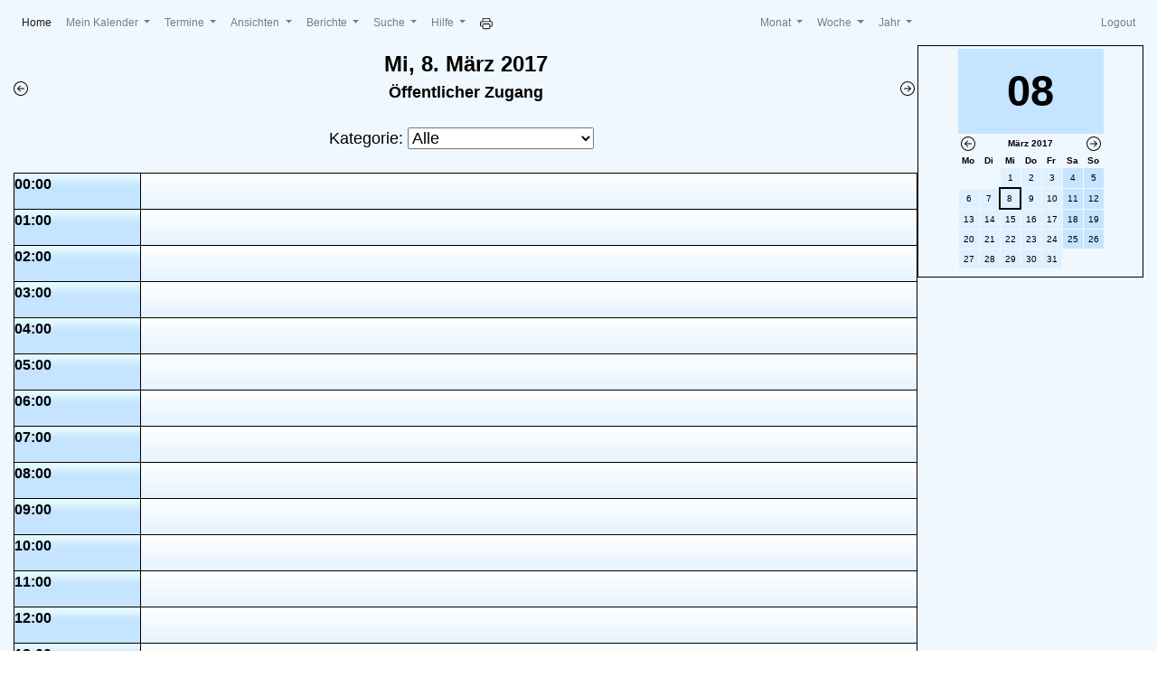

--- FILE ---
content_type: text/html; charset=UTF-8
request_url: http://kalender.seeleute.de/day.php?date=20170308
body_size: 19285
content:
<!DOCTYPE html><html><head><meta http-equiv="Content-Type" content="text/html; charset=iso-8859-1" /><title>DSR Seeleute Kalender (v 1.9.1)</title>
<style id="antiClickjack">
  body{display:none !important;}
</style>
<script type="text/javascript">
  if (self === top) {
      var antiClickjack = document.getElementById("antiClickjack");
      antiClickjack.parentNode.removeChild(antiClickjack);
  } else {
      top.location = self.location;
  }
</script>
<link rel="stylesheet" href="pub/bootstrap.min.css" integrity="sha384-zCbKRCUGaJDkqS1kPbPd7TveP5iyJE0EjAuZQTgFLD2ylzuqKfdKlfG/eSrtxUkn"><script src="pub/jquery.min.js" integrity="sha384-vtXRMe3mGCbOeY7l30aIg8H9p3GdeSe4IFlP6G8JMa7o7lXvnz3GFKzPxzJdPfGK"></script><script src="pub/bootstrap.bundle.min.js" integrity="sha384-fQybjgWLrvvRgtW6bFlB7jaZrFsaBXjsOMm/tB9LTS58ONXgqbR9W8oWht/amnpF"></script>

    <script src="includes/js/util.js"></script>
    <script src="includes/js/popups.js?1672075113"></script>
    <script src="includes/js/dblclick_add.js?1672075113"></script>
    <link href="css_cacher.php?login=__public__&amp;css_cache=1" rel="stylesheet" />
    <link href="includes/css/styles.css" rel="stylesheet" />

    <link href="includes/css/print_styles.css" rel="stylesheet" media="print" />

     
    <meta http-equiv="refresh" content="900; url=/day.php?date=20170308" />
    <link type="image/x-icon" href="favicon.ico?1672075113" rel="shortcut icon" />
  </head>
  <body id="day">
<nav class="navbar navbar-expand-md navbar-light bg-light">
  <button class="navbar-toggler" type="button" data-toggle="collapse" data-target="#navbarNavDropdown" aria-controls="navbarNavDropdown" aria-expanded="false" aria-label="Toggle navigation">
    <span class="navbar-toggler-icon"></span>
  </button>
  <div class="navbar-collapse collapse w-50 order-1 order-md-0 dual-collapse2" id="navbarNavDropdown">
    <ul class="navbar-nav">
      <li class="nav-item active">
        <a class="nav-link" href="index.php">Home <span class="sr-only">(current)</span></a>
      </li>
      <li class="nav-item dropdown">
        <a class="nav-link dropdown-toggle" href="#" id="navbarDropdownMenuLink" data-toggle="dropdown" aria-haspopup="true" aria-expanded="false">
          <nobr>Mein Kalender</nobr>
        </a>
        <div id="nav-project-menu" class="dropdown-menu" aria-labelledby="navbarDropdownMenuLink">
          <a class="dropdown-item" href="index.php">Hauptseite</a>
                      <a class="dropdown-item" href="day.php">Heute</a>
                                <a class="dropdown-item" href="week.php">Aktuelle Woche</a>
                                <a class="dropdown-item" href="month.php">Aktueller Monat</a>
                                <a class="dropdown-item" href="year.php">Aktuelles Jahr</a>
                  </div>
      </li>

      <li class="nav-item dropdown">
        <a class="nav-link dropdown-toggle" href="#" id="navbarDropdownMenuLink" data-toggle="dropdown" aria-haspopup="true" aria-expanded="false">
          Termine        </a>
        <div id="nav-project-menu" class="dropdown-menu" aria-labelledby="navbarDropdownMenuLink">
                      <a class="dropdown-item" href="edit_entry.php?year=2017&month=03&day=08">Neuen Termin hinzuf&uuml;gen</a>
                                                              <a class="dropdown-item" href="export.php">Export</a>
                            </div>
      </li>

      <li class="nav-item dropdown">
        <a class="nav-link dropdown-toggle" href="#" id="navbarDropdownMenuLink" data-toggle="dropdown" aria-haspopup="true" aria-expanded="false">
          Ansichten        </a>
        <div id="nav-project-menu" class="dropdown-menu" aria-labelledby="navbarDropdownMenuLink">
                  </div>
      </li>

      <li class="nav-item dropdown">
        <a class="nav-link dropdown-toggle" href="#" id="navbarDropdownMenuLink" data-toggle="dropdown" aria-haspopup="true" aria-expanded="false">
          Berichte        </a>
        <div id="nav-project-menu" class="dropdown-menu" aria-labelledby="navbarDropdownMenuLink">
                                                          </div>
      </li>

      
              <li class="nav-item dropdown">
          <a class="nav-link dropdown-toggle" href="#" id="navbarDropdownMenuLink" data-toggle="dropdown" aria-haspopup="true" aria-expanded="false">
            Suche          </a>
          <div id="nav-project-menu" class="dropdown-menu" aria-labelledby="navbarDropdownMenuLink">
            <a class="form-check"><form class="form-inline" action="search_handler.php" method="GET"><div class="input-group"><input class="form-control" type="text" name="keywords" size="25" /><button class="btn btn-primary mr-2 pr-0 pl-2"><img class="button-icon" src="images/bootstrap-icons/search.svg" /></button></div></form></a><div class="dropdown-divider"></div><a class="dropdown-item" href="search.php?adv=1">Erweiterte Suche</a>
          </div>
        </li>
      
      <li class="nav-item dropdown">
        <a class="nav-link dropdown-toggle" href="#" id="navbarDropdownMenuLink" data-toggle="dropdown" aria-haspopup="true" aria-expanded="false">
          Hilfe        </a>
        <div id="nav-project-menu" class="dropdown-menu" aria-labelledby="navbarDropdownMenuLink">
          <a class="dropdown-item" href="#" onclick="javascript:openHelp()">Hilfe Inhaltsverzeichnis</a>
          <a class="dropdown-item" href="#" onclick="javascript:openAbout()">&Uuml;ber Webkalender</a>
        </div>
      </li>

      
              <li class="nav-item active">
          <a class="nav-link" href="day.php?date=20170308&friendly=1" target="cal_printer_friendly" class="btn btn-primary mr-2 pr-0 pl-2">
            <img class="button-icon-inverse" src="images/bootstrap-icons/printer.svg" /></a>
        </li>
      
    </ul>
  </div>

  <div class="mx-auto order-0 w-30">
    <ul class="navbar-nav mxr-auto">
      <li class="nav-item dropdown">
        <a class="nav-link dropdown-toggle" href="#" id="navbarDropdownMenuLink" data-toggle="dropdown" aria-haspopup="true" aria-expanded="false">
          Monat        </a>
        <ul class="dropdown-menu" aria-labelledby="navbarDropdownLink">
                    <!-- 3 months of prior year -->
          <h6 class="dropdown-header">2016</h6>
          <li><a class="dropdown-item" href="month.php?date=20160901&user=">September</a></li>
<li><a class="dropdown-item" href="month.php?date=20161001&user=">Oktober</a></li>
<li><a class="dropdown-item" href="month.php?date=20161101&user=">November</a></li>
<li><a class="dropdown-item" href="month.php?date=20161201&user=">Dezember</a></li>
          <!-- this year -->
          <div class="dropdown-divider"></div>
          <h6 class="dropdown-header">2017</h6>
          <li><a class="dropdown-item" href="month.php?date=20170101&user=">Januar</a></li>
<li><a class="dropdown-item" href="month.php?date=20170201&user=">Februar</a></li>
<li><a class="dropdown-item" href="month.php?date=20170301&user="><b>M&auml;rz</b></a></li>
<li><a class="dropdown-item" href="month.php?date=20170401&user=">April</a></li>
<li><a class="dropdown-item" href="month.php?date=20170501&user=">Mai</a></li>
<li><a class="dropdown-item" href="month.php?date=20170601&user=">Juni</a></li>
<li><a class="dropdown-item" href="month.php?date=20170701&user=">Juli</a></li>
<li><a class="dropdown-item" href="month.php?date=20170801&user=">August</a></li>
<li><a class="dropdown-item" href="month.php?date=20170901&user=">September</a></li>
<li><a class="dropdown-item" href="month.php?date=20171001&user=">Oktober</a></li>
<li><a class="dropdown-item" href="month.php?date=20171101&user=">November</a></li>
<li><a class="dropdown-item" href="month.php?date=20171201&user=">Dezember</a></li>
          <!-- 3 months next year -->
          <div class="dropdown-divider"></div>
          <h6 class="dropdown-header">2018</h6>
          <li><a class="dropdown-item" href="month.php?date=20180101&user=">Januar</a></li>
<li><a class="dropdown-item" href="month.php?date=20180201&user=">Februar</a></li>
<li><a class="dropdown-item" href="month.php?date=20180301&user=">M&auml;rz</a></li>
                  </ul>
      </li>

      <li class="nav-item dropdown">
        <a class="nav-link dropdown-toggle" href="#" id="navbarDropdownMenuLink" data-toggle="dropdown" aria-haspopup="true" aria-expanded="false">
          Woche        </a>
        <ul class="dropdown-menu" aria-labelledby="navbarDropdownLink">
          <!-- 6 weeks prior and 8 weeks after -->
          <li><a class="dropdown-item" href="week.php?date=20170130&user=">Jan 30 - Feb 5</a></li>
<li><a class="dropdown-item" href="week.php?date=20170206&user=">Feb 6 - Feb 12</a></li>
<li><a class="dropdown-item" href="week.php?date=20170213&user=">Feb 13 - Feb 19</a></li>
<li><a class="dropdown-item" href="week.php?date=20170220&user=">Feb 20 - Feb 26</a></li>
<li><a class="dropdown-item" href="week.php?date=20170227&user=">Feb 27 - M&auml;r 5</a></li>
<li><a class="dropdown-item" href="week.php?date=20170306&user="><b>M&auml;r 6 - M&auml;r 12</b></a></li>
<li><a class="dropdown-item" href="week.php?date=20170313&user=">M&auml;r 13 - M&auml;r 19</a></li>
<li><a class="dropdown-item" href="week.php?date=20170320&user=">M&auml;r 20 - M&auml;r 26</a></li>
<li><a class="dropdown-item" href="week.php?date=20170327&user=">M&auml;r 27 - Apr 2</a></li>
<li><a class="dropdown-item" href="week.php?date=20170403&user=">Apr 3 - Apr 9</a></li>
<li><a class="dropdown-item" href="week.php?date=20170410&user=">Apr 10 - Apr 16</a></li>
<li><a class="dropdown-item" href="week.php?date=20170417&user=">Apr 17 - Apr 23</a></li>
<li><a class="dropdown-item" href="week.php?date=20170424&user=">Apr 24 - Apr 30</a></li>
<li><a class="dropdown-item" href="week.php?date=20170501&user=">Mai 1 - Mai 7</a></li>
<li><a class="dropdown-item" href="week.php?date=20170508&user=">Mai 8 - Mai 14</a></li>
        </ul>
      </li>

      <li class="nav-item dropdown">
        <a class="nav-link dropdown-toggle" href="#" id="navbarDropdownMenuLink" data-toggle="dropdown" aria-haspopup="true" aria-expanded="false">
          Jahr        </a>
        <div id="nav-project-menu" class="dropdown-menu" aria-labelledby="navbarDropdownMenuLink">
          <!-- 5 years before, 5 years after -->
          <a class="dropdown-item" href="year.php?date=20120101&user=">2012</a>
<a class="dropdown-item" href="year.php?date=20130101&user=">2013</a>
<a class="dropdown-item" href="year.php?date=20140101&user=">2014</a>
<a class="dropdown-item" href="year.php?date=20150101&user=">2015</a>
<a class="dropdown-item" href="year.php?date=20160101&user=">2016</a>
<a class="dropdown-item" href="year.php?date=20170101&user="><b>2017</b></a>
<a class="dropdown-item" href="year.php?date=20180101&user=">2018</a>
<a class="dropdown-item" href="year.php?date=20190101&user=">2019</a>
<a class="dropdown-item" href="year.php?date=20200101&user=">2020</a>
<a class="dropdown-item" href="year.php?date=20210101&user=">2021</a>
<a class="dropdown-item" href="year.php?date=20220101&user=">2022</a>
        </div>
      </li>

    </ul>
  </div>

      <div class="navbar-collapse collapse w-20 order-3 dual-collapse2">
      <ul class="navbar-nav ml-auto">
        <li class="nav-item dropdown-menu-right">
          <a class="nav-link" href="login.php?action=logout">Logout</a>
        </li>
      </ul>
    </div>
  
  </div>
</nav>

<div class="container-fluid">
    <table cellpadding="1">
      <tr>
        <td width="80%">
          
      <div class="topnav">
        <a title="N&auml;chsten" class="next" href="day.php?date=20170309"><img src="images/bootstrap-icons/arrow-right-circle.svg" alt="N&auml;chsten" /></a>
        <a title="Vorherige" class="prev" href="day.php?date=20170307"><img src="images/bootstrap-icons/arrow-left-circle.svg" alt="Vorherige" /></a>
        <div class="title">
          <span class="date">Mi, 8. M&auml;rz 2017</span>
          <span class="user"><br />&Ouml;ffentlicher Zugang</span><br /><br />
    <form action="day.php" method="get" name="SelectCategory" class="categories">
      <input type="hidden" name="date" value="20170308" />Kategorie:
      <select name="cat_id" onchange="document.SelectCategory.submit()">
        <option value="0">Alle</option>
        <option value="-1">Keine</option>
        <option value="2">Besatzungstreffen</option>
        <option value="5">DSR Seeleute e.V.</option>
        <option value="3">Maritime Veranstaltung</option>
        <option value="4">Sonstiges</option>
        <option value="1">Vereinstreffen</option>
      </select>
    </form>
        </div>
      </div><br />
        </td>
        <td class="aligntop" rowspan="2">
          <!-- START MINICAL -->
          <div class="minicalcontainer">
            
    <table class="minical"><caption>08</caption>
      <thead>
        <tr class="monthnav">
          <th colspan="8">
            <a title="Vorherige" class="prev" href="day.php?date=20170201"><img src="images/bootstrap-icons/arrow-left-circle.svg" alt="Vorherige" /></a>
            <a title="N&auml;chsten" class="next" href="day.php?date=20170401"><img src="images/bootstrap-icons/arrow-right-circle.svg" alt="N&auml;chsten" /></a>M&auml;rz 2017
          </th>
        </tr>
        <tr>
          <th>Mo</th>
          <th>Di</th>
          <th>Mi</th>
          <th>Do</th>
          <th>Fr</th>
          <th class="weekend">Sa</th>
          <th class="weekend">So</th>
        </tr>
      </thead>
      <tbody>
        <tr>
          <td class="empty">&nbsp;</td>
          <td class="empty">&nbsp;</td>
          <td><a href="day.php?date=20170301">1</a></td>
          <td><a href="day.php?date=20170302">2</a></td>
          <td><a href="day.php?date=20170303">3</a></td>
          <td class="weekend"><a href="day.php?date=20170304">4</a></td>
          <td class="weekend"><a href="day.php?date=20170305">5</a></td>
        </tr>
        <tr>
          <td><a href="day.php?date=20170306">6</a></td>
          <td><a href="day.php?date=20170307">7</a></td>
          <td class=" selectedday"><a href="day.php?date=20170308">8</a></td>
          <td><a href="day.php?date=20170309">9</a></td>
          <td><a href="day.php?date=20170310">10</a></td>
          <td class="weekend"><a href="day.php?date=20170311">11</a></td>
          <td class="weekend"><a href="day.php?date=20170312">12</a></td>
        </tr>
        <tr>
          <td><a href="day.php?date=20170313">13</a></td>
          <td><a href="day.php?date=20170314">14</a></td>
          <td><a href="day.php?date=20170315">15</a></td>
          <td><a href="day.php?date=20170316">16</a></td>
          <td><a href="day.php?date=20170317">17</a></td>
          <td class="weekend"><a href="day.php?date=20170318">18</a></td>
          <td class="weekend"><a href="day.php?date=20170319">19</a></td>
        </tr>
        <tr>
          <td><a href="day.php?date=20170320">20</a></td>
          <td><a href="day.php?date=20170321">21</a></td>
          <td><a href="day.php?date=20170322">22</a></td>
          <td><a href="day.php?date=20170323">23</a></td>
          <td><a href="day.php?date=20170324">24</a></td>
          <td class="weekend"><a href="day.php?date=20170325">25</a></td>
          <td class="weekend"><a href="day.php?date=20170326">26</a></td>
        </tr>
        <tr>
          <td><a href="day.php?date=20170327">27</a></td>
          <td><a href="day.php?date=20170328">28</a></td>
          <td><a href="day.php?date=20170329">29</a></td>
          <td><a href="day.php?date=20170330">30</a></td>
          <td><a href="day.php?date=20170331">31</a></td>
          <td class="empty">&nbsp;</td>
          <td class="empty">&nbsp;</td>
        </tr>
      </tbody>
    </table>
          </div>
          
        </td>
      </tr>
      <tr>
        <td>
          
    <table class="main glance"><tr><th class="weekday">00:00</th>
        <td  ondblclick="dblclick_add('20170308','__public__',0,0)">&nbsp;</td>
      </tr><tr><th class="weekday">01:00</th>
        <td  ondblclick="dblclick_add('20170308','__public__',1,0)">&nbsp;</td>
      </tr><tr><th class="weekday">02:00</th>
        <td  ondblclick="dblclick_add('20170308','__public__',2,0)">&nbsp;</td>
      </tr><tr><th class="weekday">03:00</th>
        <td  ondblclick="dblclick_add('20170308','__public__',3,0)">&nbsp;</td>
      </tr><tr><th class="weekday">04:00</th>
        <td  ondblclick="dblclick_add('20170308','__public__',4,0)">&nbsp;</td>
      </tr><tr><th class="weekday">05:00</th>
        <td  ondblclick="dblclick_add('20170308','__public__',5,0)">&nbsp;</td>
      </tr><tr><th class="weekday">06:00</th>
        <td  ondblclick="dblclick_add('20170308','__public__',6,0)">&nbsp;</td>
      </tr><tr><th class="weekday">07:00</th>
        <td  ondblclick="dblclick_add('20170308','__public__',7,0)">&nbsp;</td>
      </tr><tr><th class="weekday">08:00</th>
        <td  ondblclick="dblclick_add('20170308','__public__',8,0)">&nbsp;</td>
      </tr><tr><th class="weekday">09:00</th>
        <td  ondblclick="dblclick_add('20170308','__public__',9,0)">&nbsp;</td>
      </tr><tr><th class="weekday">10:00</th>
        <td  ondblclick="dblclick_add('20170308','__public__',10,0)">&nbsp;</td>
      </tr><tr><th class="weekday">11:00</th>
        <td  ondblclick="dblclick_add('20170308','__public__',11,0)">&nbsp;</td>
      </tr><tr><th class="weekday">12:00</th>
        <td  ondblclick="dblclick_add('20170308','__public__',12,0)">&nbsp;</td>
      </tr><tr><th class="weekday">13:00</th>
        <td  ondblclick="dblclick_add('20170308','__public__',13,0)">&nbsp;</td>
      </tr><tr><th class="weekday">14:00</th>
        <td  ondblclick="dblclick_add('20170308','__public__',14,0)">&nbsp;</td>
      </tr><tr><th class="weekday">15:00</th>
        <td  ondblclick="dblclick_add('20170308','__public__',15,0)">&nbsp;</td>
      </tr><tr><th class="weekday">16:00</th>
        <td  ondblclick="dblclick_add('20170308','__public__',16,0)">&nbsp;</td>
      </tr><tr><th class="weekday">17:00</th>
        <td  ondblclick="dblclick_add('20170308','__public__',17,0)">&nbsp;</td>
      </tr><tr><th class="weekday">18:00</th>
        <td  ondblclick="dblclick_add('20170308','__public__',18,0)">&nbsp;</td>
      </tr><tr><th class="weekday">19:00</th>
        <td  ondblclick="dblclick_add('20170308','__public__',19,0)">&nbsp;</td>
      </tr><tr><th class="weekday">20:00</th>
        <td  ondblclick="dblclick_add('20170308','__public__',20,0)">&nbsp;</td>
      </tr><tr><th class="weekday">21:00</th>
        <td  ondblclick="dblclick_add('20170308','__public__',21,0)">&nbsp;</td>
      </tr><tr><th class="weekday">22:00</th>
        <td  ondblclick="dblclick_add('20170308','__public__',22,0)">&nbsp;</td>
      </tr><tr><th class="weekday">23:00</th>
        <td  ondblclick="dblclick_add('20170308','__public__',23,0)">&nbsp;</td>
      </tr>
    </table>
        </td>
      </tr>
    </table>
    
    
    
    <script src="./includes/js/menu.js"></script>
<!-- WebCalendar v1.9.1 ((08 Mar 2022))     http://k5n.us/wp/webcalendar/ -->
    </div>
    </body>
  </html>

--- FILE ---
content_type: text/css;charset=UTF-8
request_url: http://kalender.seeleute.de/css_cacher.php?login=__public__&css_cache=1
body_size: 3297
content:
:root {
  --def-font-size: 16px;
  --def-font-family: sans-serif;

  --box-default-color: #888888;

  --bgcolor: #f0f8ff;
  --bgimage: http://www.seeleute.de/x_images/seeleute/htrgrdbl.jpg;
  --bgrepeat: repeat fixed center;
  --captions: #B04040;
  --cellbg: #dff0ff;
  --fonts: Arial, Helvetica, sans-serif;
  --h2color: #000000;
  --haseventsbg: #f9d18b;
  --minicalfont: 11px;
  --minicalwidth: 160px;
  --myevents: #006000;
  --othermonthbg: #dedede;
  --popupfg: #ff0000;
  --popupbg: #dff0ff;
  --tablebg: #000000;
  --textcolor: #000000;
  --thbg: #c5e4ff;
  --thfg: #000000;
  --todaycellbg: #ffffc0;
  --weekendbg: #c5e4ff;
  --weeknumber: #0000ff;
}
#month #nextmonth {
  float: right;
}
#month #prevmonth {
  float: left;
}

#minicalendar table {
  width: 10em;
}


body {
  background-image: url( '<php echo $GLOBALS['BGIMAGE'];?>' );
  background-repeats: 'repeat fixed center' );
}
.popup {
  background: #dff0ff url( includes/gradient.php?base=dff0ff&height=200 ) repeat-x;}
.main th,
.main th.weekend {
  background: #c5e4ff url( includes/gradient.php?base=c5e4ff&height=15 ) repeat-x;}
.main td {
  background: #dff0ff url( includes/gradient.php?base=dff0ff&height=100 ) repeat-x;}
.main td.weekend {
  background: #c5e4ff url( includes/gradient.php?base=c5e4ff&height=100 ) repeat-x;}
.main td.hasevents {
  background: #f9d18b url( includes/gradient.php?base=f9d18b&height=100 ) repeat-x;}
.main td.othermonth {
  background: #dedede url( includes/gradient.php?base=dedede&height=100 ) repeat-x;}
.main td.today, #datesel td #today {
  background: #ffffc0 url( includes/gradient.php?base=ffffc0&height=100 ) repeat-x;}
#admin .main td.weekcell,
#monthx .main td.weekcell,
#pref .main td.weekcell,
#viewl .main td.weekcell {
  background: #c5e4ff url( includes/gradient.php?base=c5e4ff&height=50 ) repeat-x;}
.glance td,
.note {
  background: #dff0ff url( includes/gradient.php?base=dff0ff&height=50 ) repeat-x;}
#viewt .main th.weekend {
  background: #c5e4ff url( includes/gradient.php?base=c5e4ff&height=15 ) repeat-x;}
#login table,
#register table {
  background: #dff0ff url( includes/gradient.php?base=dff0ff&height=200 ) repeat-x;}
#securityAuditNotes {
  background: #dff0ff url( includes/gradient.php?base=dff0ff&height=150 ) repeat-x;}
#viewt td.entry {
  background: #c5e4ff url( includes/gradient.php?base=c5e4ff&height=10 ) repeat-x;}
#minicalendar th,
#minicalendar td {
  font-size: 0.6875em;
}

#combo .cat_ 2 { background-color: #F96807; border: 1px outset #F96807; color: #FFFFFF }
#month2 .cat_ 2 { color: #F96807 }
#combo .cat_ 5 { background-color: #c00000; border: 1px outset #c00000; color: #FFFFFF }
#month2 .cat_ 5 { color: #c00000 }
#combo .cat_ 3 { background-color: #0000C0; border: 1px outset #0000C0; color: #FFFFFF }
#month2 .cat_ 3 { color: #0000C0 }
#combo .cat_ 4 { background-color: #000000; border: 1px outset #000000; color: #FFFFFF }
#month2 .cat_ 4 { color: #000000 }
#combo .cat_ 1 { background-color: #0000C0; border: 1px outset #0000C0; color: #FFFFFF }
#month2 .cat_ 1 { color: #0000C0 }
#combo .cat_ none { background-color: #006000; border: 1px outset #006000; color: #FFFFFF }
#month2 .cat_ none { color: #006000 }


--- FILE ---
content_type: text/css
request_url: http://kalender.seeleute.de/includes/css/styles.css
body_size: 28991
content:
/**
 * Static CSS styles used in WebCalendar.
 *
 * @author Craig Knudsen <cknudsen@cknudsen.com>
 * @copyright Craig Knudsen, <cknudsen@cknudsen.com>, http://www.k5n.us/cknudsen
 * @license http://www.gnu.org/licenses/gpl.html GNU GPL
 * @package WebCalendar
 */

html {
  -webkit-box-sizing: border-box;
          box-sizing: border-box;
  /* These are to prevent some 'spam site' complaints. */
  background-color: #FFFFFE;
  color: #000001;
}
*,
*:before,
*:after {
  -webkit-box-sizing: inherit;
          box-sizing: inherit;
}
html,
body {
  position:relative;
  width:100%;
  margin:0;
  padding:0;
  padding-bottom: 0.5em;
}
body{
  background-color: var(--bgcolor);
  color: var(--textcolor);
  font: var(--def-font-size)/1.5 var(--def-font-family);
}
div.container-fluid, div.container, nav.navbar,
  div.dropdown-menu, ul.dropdown-menu, .list-group, .list-group-item,
  .sectioncontent {
  background-color: var(--bgcolor)!important;
  color: var(--textcolor)!important;
}
div.dropdown-divider {
  border-top: 1px solid var(--box-default-color)!important;
}
li.nav-link {
  border-top: 1px solid var(--box-default-color)!important;
}
/*
Can't recall why this was added, but it makes the save button appear too far down
to be seen in some forms.  For now, commenting out.  Probably delete this later...
body, div.container-fluid, div.container {
  min-height: 100%;
  min-height: 100vh;
}
*/
label.text-info {
  color: var(--textcolor)!important;
  font: var(--def-font-size)/1.5 var(--def-font-family)!important;
}
a {
  color: var(--textcolor);
  text-decoration:none;
}
a.weekcell {
  color: var(--weeknumber);
}
abbr {
  cursor:help;
}
div {
  border:0;
}
h2 {
  color: var(--h2color);
  font-size:1.875rem;
}
h3 {
  font-size:1.500rem;
}
fieldset {
  width:96%;
}
label {
  font-weight:bold;
}
textarea {
  /*font-size:.75rem;*/
  overflow:auto;
}
table {
  border:0;
  border-collapse:collapse;
  border-spacing:0;
  table-layout:fixed;
}
th,
td {
  margin:0;
  border:0;
  padding:0;
}
th,
.layertable th {
  background-color: var(--thbg);
  color: var(--thfg);
}
th {
  /*font-size:.8125rem;*/
}
td {
  /*font-size:.6875rem;*/
}
.nav-link, li.nav-item.dropdown.show, li.nav-item.dropdown.show > ul,
  #nav-project-menu > a {
  font-size:.75rem !important;
}
ul,
ul a {
  /*font-size:.75rem;*/
}
.alt {
  background-color: var(--cellbg);
}
.main {
  clear:both;
  width:100%;
  border-right:1px solid var(--tablebg);
  border-bottom:1px solid var(--tablebg);
}
.main th,
.main td {
  width:14%;
  border-top: 1px solid var(--tablebg);
  border-left: 1px solid var(--tablebg);
  vertical-align:top;
}
.minical td.weekend,
#editentry th.weekend {
   background-color: var(--weekendbg);
}
.minical td#today,
#listunapproved .odd {
  background-color: var(--todaycellbg);
}
.underline {
 text-decoration:underline;
}
.fixed {
  width:10rem;
  margin-right:0;
}
.cursoradd a, .clickable {
  cursor:pointer;
}
.task {
  color: var(--textcolor);
}
.warningBox {
  background-color: #FFC0C0;
  border: 1px solid #A04040;
  color: #000;
  margin: 20px;
}
#cat, #day dl.desc {
  display:none;
}
td.weekcell {
  background-color: var(--weeknumber);
  font-size:.625rem;
  text-decoration:none;
}
img {
  border:0;
}
img.color {
  width:.9375rem;
  height:.9375rem;
}
#cat {
  font-size:1.125rem;
}
#dateselector,
#trailer {
  margin:0;
  padding:0;
}
#dateselector form {
  float:left;
  width:33%;
  margin-top:.3125rem;
  margin-bottom:1.5625rem;
  padding-top:.3125rem;
}
#dateselector label,
#trailer label {
  margin:0;
  padding:0;
}
#monthform {
  clear:left;
  margin-bottom:0;
}
#weekform {
  margin-bottom:0;
  text-align:center;
}
#weekmenu,
#monthmenu,
#yearmenu {
  margin-bottom:0;
  /*font-size: small;*/
  text-align:right;
}
#viewr .main th a,
#week .main th a,
#weekdetails .main th a {
  color: var(--thfg);
}
#yearform {
  clear:right;
  margin-bottom:0;
  text-align:right;
}
#menu {
  clear:both;
}
#menu,
#menu a,
.prefix,
.printer {
  color: var(--textcolor);
  font-size:.875rem;
}
.prefix {
  font-weight:bold;
}
a#programname {
  margin-top:.625rem;
  font-size:.625rem;
}
.printer {
  clear:both;
  width:15ex;
  display:block;
  text-decoration:none;
}
.new {
  float:right;
}
.unapprovedentry {
  padding-right:.1875rem;
  color:#800000;
/* Remove comments to set unapproved in italics.
  font-style:italic;
*/
  /*font-size:.75rem;*/
  text-decoration:none;
}
.nounapproved {
  font-weight:bold;
  font-size:.875rem;
}
.entry {
  color: var(--myevents);
}
.entry,
.layerentry {
  padding-right:.1875rem;
  /*font-size:.75rem;*/
  text-decoration:none;
}
.layerentry {
  color:#006060;
}
.entry img,
.layerentry img,
.unapprovedentry img {
  margin-right:.125rem;
  margin-left:.125rem;
}
.dayofmonth {
  color: var(--tablebg);
  border:1px solid var(--tablebg);
  border-width:0 1px 1px 0;
  padding:0 .125rem 0 .1875rem;
  font-weight:bold;
  font-size:.75rem;
  text-decoration:none;
  vertical-align:top;
}
.dayofmonth:hover {
  border-right:1px solid #00F;
  border-bottom:1px solid #00F;
}
.next img,
#activitylog .next {
  float:right;
}
.prev img,
#activitylog .prev {
  float:left;
}
.next img,
.prev img {
  margin-top:.4375rem;
  margin-right:.1875rem;
}
#activitylog .next,
#activitylog .prev {
  border:0;
  font-weight:bold;
  font-size:.875rem;
}
#day .next img,
#day .prev img {
  margin-top:2.3125rem;
}
#day .monthnav .next img,
#day .monthnav .prev img {
  margin:0;
}
.dailymatrix {
  background-color: var(--thbg);
  cursor:pointer;
  font-size:.75rem;
  text-align:right;
  text-decoration:none;
}
.dailymatrix:hover {
  background-color:#CFC;
}
td.matrixappts {
  width:0;
  background-color: var(--cellbg);
  cursor:pointer;
  text-align:left;
  vertical-align:middle;
}
td.matrixappts:hover {
  background-color:#CFC;
}
td.matrix {
  height:1px !important;
  background-color:#000;
}
.matrix img {
  width:100%;
  height:1px;
}
a.matrix img {
  width:100%;
  height:.5rem;
}
.matrixd {
  margin-right:auto;
  margin-left:auto;
  border-right:1px solid var(--tablebg);
  border-left:1px solid var(--tablebg);
  border-bottom:1px solid var(--tablebg);
}
.matrixd td {
  border-bottom: 1px solid var(--tablebg);
}
.matrixledge {
  border-left:1px solid #000;
}
.matrixlegend {
  margin-top:1.5625rem;
  margin-right:auto;
  margin-left:auto;
  border:1px solid #000;
  padding:.3125rem;
  background-color:#FFF;
  text-align:center;
}
.matrixlegend img {
  width:.625rem;
  height:.625rem;
}
.nav {
  color: var(--textcolor);
  font-size:.875rem;
  text-decoration:none;
}
.popup {
  position:absolute;
  top:0;
  left:0;
  color: var(--popupfg);
  border:2px solid var(--popupfg);
  background-color: var(--popupbg);
  padding:1.0rem;
  font-size:.75rem;
  text-decoration:none;
  visibility:hidden;
  z-index:20;
  border-radius:8px;
  -moz-border-radius:8px;
  box-shadow: 5px 5px 5px var(--box-default-color);
}
.popup dl,
.popup dt {
  margin:0;
  padding:0;
}
.popup dt {
  font-weight:bold;
}
.popup dd {
  margin-left:1.25rem;
}
.tooltip,
.tooltipselect {
  cursor:help;
  font-weight:bold;
  font-size:.6875rem;
  text-decoration:none;
}
.tooltip {
  width:7.5rem;
}
.tooltipselect {
  vertical-align:top;
}
.user,
.categories {
  color: var(--h2color);
  font-size:1.125rem;
  text-align:center;
}
.asstmode {
  color: var(--h2color);
  font-weight:bold;
  text-align:center;
}
.help {
  font-weight:bold;
  vertical-align:top;
}
.helpbody {
  margin-bottom:1rem;
  font-weight:normal;
  vertical-align:top;
}
.helpbody div {
  border:1px solid #000;
}
.helpbody label {
  font-size:1.1rem;
  vertical-align:top;
}
.helpbody p {
  margin:1rem;
}
.helplist {
  border:0;
  font-weight:bold;
  font-size:1.2rem;
  text-align:center;
}
.helplist a {
  font-weight:normal;
  text-decoration:underline;
}
.helplist a.current {
  font-weight:bold;
  text-decoration:none;
}
#helpbug form {
  margin-bottom:1rem;
}
#helpbug label {
  clear:left;
  float:left;
  width:32%;
}
#helpbug p {
  margin:0 1rem;
}
img.help {
  cursor:help;
}
.sample {
  text-align:left;
  width:1rem;
}
.standard {
  background-color: var(--cellbg);
  border:1px solid var(--tablebg);
  font-size:.75rem;
}
.standard th {
  border:0;
  border-bottom:1px solid var(--tablebg);
  padding:0;
  font-size:1.125rem;
}
 /* style for week hover highlight */
tr.highlight td {
  background-color:#ffb !important;
}
.minical {
  margin:0 0 .3125rem 0;
  font-size:.625rem;
}
.minical caption a {
  color: var(--captions);
  font-weight:bold;
}
.minical caption {
  caption-side: top;
  text-align: center;
}
.minical th {
  border:0 solid var(--bgcolor);
  padding:0 .125rem;
}
.minical th,
.minical td.empty {
  background-color: var(--bgcolor) !important;
  color: var(--textcolor);
  text-align:center;
}
.minical th.empty {
  background-color:transparent !important;
}
.minical td {
  background-color: var(--cellbg);
  border:1px solid var(--bgcolor);
  padding:0 .125rem;
}
.minical td a {
  margin:0;
  padding:.1875rem;
  display:block;
  text-align:center;
}
.minical td.hasevents {
  font-weight:bold;
}
.minitask {
  width:98%;
  margin-left:1px;
  border:1px solid #000;
}
.minitask tr.header th,
.minitask tr.header td {
  background-color: var(--cellbg);
  border-bottom:.125rem solid #000;
  padding:0;
  font-size:.75rem;
  text-align:center;
}
.minitask tr.header td {
  margin:0;
  border-bottom:0;
  text-align:right;
}
.sorter {
  margin:0;
  border-bottom:0;
  cursor:pointer;
  text-align:left !important;
}
.sorterbottom {
 border-bottom:1px solid #000 !important;
}
.minitask td {
  color: var(--textcolor);
  border-bottom:1px solid #000;
  padding:0;
  font-size:.75rem;
  text-align:center;
}
.minitask td.filler {
  border-bottom:0;
  padding:0;
}

#pref form-group {
  text-align: left;
}
/* Settings/Preferences month preview for color.
 * We have to override the values set in styles.php for
 * some of these in the preview month since styles.php doesn't
 * use variables because of the gradient functions in use.
 */
#admin table#month_main td.today,
#pref table#month_main td.today {
  background-color: var(--todaycellbg) !important;
}
#admin table#month_main td.weekend,
#pref table#month_main td.weekend {
  background-color: var(--weekendbg) !important;
}
#admin table#month_main td.othermonth,
#pref table#month_main td.othermonth {
  background-color: var(--othermonthbg) !important;
}
#admin table#month_main th,
#admin table#month_main th.weekend,
#pref table#month_main th,
#pref table#month_main th.weekend {
  background-color: var(--thbg) !important;
}
#admin table#month_main td,
#pref table#month_main td {
  background-color: var(--cellbg) !important;
}
#admin table#month_main td.hasevents,
#pref table#month_main td.hasevents {
  background-color: var(--haseventsbg) !important;
}
#admin table#month_main td.weekcell,
#pref table#month_main td.weekcell {
  background-color: var(--weeknumber) !important;
}

#admin table,
#pref table {
  vertical-align:top;
}
#admin input,
#admin select,
#pref input,
#pref select {
  margin:0 .1875rem;
}
#admin .main td,
#pref .main td {
  height:1.875rem;
}
#admin .main td,
#admin .main th,
#pref .main td,
#pref .main th {
  font-size:.75rem;
}
#admin #month_main, #monthtitle {
  width: 45%;
  float: right;
}
#admin .empty,
#pref .empty {
  border-top:transparent !important;
  border-left:transparent !important;
}
#admin .main td.weekcell,
#pref .main td.weekcell {
  color: var(--h2color);
  margin:0;
  text-align:center;
  text-decoration:none;
  vertical-align:middle;
}
#admin #em_smtp { font-size:.85rem; }
#admin #default-user-settings { font-size:.85rem; }
#admin .main th.weekcell,
#pref .main th.weekcell {
  background-color:transparent;
}
#admin .main td.empty,
#admin .main td.weekcell,
#admin .main th.empty,
#admin .main th.weekcell,
#pref .main td.empty,
#pref .main td.weekcell,
#pref .main th.empty,
#pref .main th.weekcell {
  width:1%;
}
#admin #saver {
  clear:both;
  margin-top:1rem;
}
#example_month {
  float:right;
  width:45%;
  background-color: var(--bgcolor);
  margin:3rem 1rem 0;
}
#example_month p {
  color: var(--h2color);
  font-weight:bold;
  text-align:center;
}
#pref .tooltip {
  width:14.6875rem;
  vertical-align:top;
}
.embactlog {
  width:100%;
  border-right:1px solid var(--tablebg);
  border-bottom:1px solid var(--tablebg);
  border-spacing:0;
}
.embactlog tr {
  background-color:#FFF;
}
.embactlog .odd {
  background-color:#EEE;
}
.embactlog th {
  width:14%;
  border-top:1px solid var(--tablebg);
  border-bottom:1px solid var(--tablebg);
  border-left:1px solid var(--tablebg);
  padding:.0625rem .1875rem;
}
.embactlog th.action,
.embactlog th.cal,
.embactlog th.usr {
  width:7%;
}
.embactlog td {
  border-left:1px solid var(--tablebg);
  padding:.0625rem .1875rem;
}
#day div.minicalcontainer {
  border:1px solid #000;
  padding:.1875rem;
  vertical-align:top;
}
#day table.minical {
  margin-right:auto;
  margin-left:auto;
}
#day .minical caption {
  background-color: var(--thbg);
  color: var(--thfg);
  margin-right:auto;
  margin-left:auto;
  font-weight:bold;
  font-size:2.9375rem;
}
#day .minical td.selectedday {
  border:.125rem solid var(--tablebg);
}
#day .monthnav th {
  border:0;
  padding:.1875rem;
  text-align:center;
}
.menuhref {
  font-family:arial, verdana, sans-serif;
}
#datesel td.field {
  font-size:.75rem;
}
.glance {
  width:100%;
  border-right:1px solid var(--tablebg);
  border-bottom:1px solid var(--tablebg);
}
.glance th.empty {
  background-color: var(--bgcolor) !important;
  border-top:1px solid var(--bgcolor) !important;
  border-left:1px solid var(--bgcolor) !important;
}
.glance th.row {
  width:14%;
  height:2.5rem;
  border-top:1px solid var(--tablebg);
  border-left:1px solid var(--tablebg);
  vertical-align:middle;
}
.glance td {
  border-top:1px solid var(--tablebg);
  border-left:1px solid var(--tablebg);
  padding-left:.1875rem;
  vertical-align:top;
}
#day .glance td {
  width:86%;
  height:2.5rem;
}
#day dl.desc {
  margin:0;
  padding:0;
}
#day dl.desc dt {
  font-weight:bold;
}
#day dl.desc dd {
  margin:0;
  padding-left:1.25rem;
}
#year #monthgrid td {
  padding:0 .3125rem;
  vertical-align:top;
}
#year .minical tr {
  vertical-align:top;
}
#pref .main th,
#viewv .main th,
#viewl .main th,
#month .main th {
  width:14%;
}
#vieww .main th,
#week .main th {
  width:12%;
}
#viewr th.small {
  background-color:none;
  font-size:.5rem;
}
#viewd .main th {
  border-right:1px solid var(--tablebg);;
  padding:.0625rem;
}
#day .main th.empty,
#month .main th.empty,
#pref .main th.weekcell,
#viewl .main th.empty {
  width:1%;
  border-top:0;
  border-left:0;
  background-color:transparent !important;
}
#month .main td.weekcell,
#pref .main td.weekcell,
#viewl .main td.weekcell {
  width:1%;
  color: var(--h2color);
  margin:0;
  font-size:.75rem;
  text-align:center;
  text-decoration:none;
  vertical-align:middle;
}
#pref .main td.empty,
#pref .main th.empty {
  width:1%;
  border-top-color:transparent !important;
  border-left-color:transparent !important;
}
#pref .main td.weekcell,
#pref .main th.weekcell {
  width:1%;
}
#viewv .main th.empty,
#viewm .main th.empty,
#vieww .main th.empty,
#viewr .main th.empty,
#week .main th.empty {
  width:5%;
  border-top:1px solid var(--bgcolor) !important;
  border-left:1px solid var(--bgcolor) !important;
  background-color:transparent !important;
  background: none;
}
#week .main th.row {
  width:5%;
  height:2.5rem;
  vertical-align:top;
}
#viewt.main {
  margin:0;
  padding:0;
}
#vieww .main th.row,
#viewv .main th.row,
#viewm .main th.row,
#viewt .main th {
  width:10%;
  vertical-align:top;
}
#viewv .main th.row {
  padding:0 .3125rem;
  text-align:left;
}
#viewd .main th.row {
  border-right-width:0;
  text-align:left;
}
#viewr th.row {
  height:2.5rem;
  vertical-align:top;
}
#vieww .main th.today,
#viewm .main th.today,
#viewv .main th.today {
  width:10%;
}
#pref .main th.today,
#viewr .main th.today,
#week .main th.today {
  width:14%;
}
#year .minical td {
  text-align:center;
  vertical-align:top;
}
#pref .main td {
  height:1.875rem;
  font-size:.75rem;
}
#viewl .main td,
#contentMonth .main td,
#month .main td {
  height:6.0rem;
  font-size:.75rem;
  vertical-align:top;
}
#vieww .main td,
#week .main td,
#viewr .main td,
#viewm .main td,
#viewv .main td {
  font-size:.75rem;
  padding-left:.1875rem;
}
#viewl #prevmonth {
  float:left;
}
#viewl #nextmonth {
  float:right;
}
#month .minical caption,
#viewl .minical caption {
  margin-left:4ex;
}
#year .minical {
  display:block;
}
#year .minical caption {
  margin:0 auto;
}
#viewl .minical,
#month .minical {
  margin:0 .25rem;
  border:0;
}
#combo div.headerinfo, #month2 div.headerinfo {
  margin:.9375rem;
  border:1px solid #000;
  padding:.625rem;
  background-color:#FFF;
  color:#000;
}
#combo div.headerinfo .username, #month2 div.headerinfo .username {
  font-weight:bold;
  font-size:16pt;
}
#combo div.headerinfo #categoryselection, #month2 div.headerinfo #categoryselection {
  padding-left:1.875rem;
  font-weight:normal;
  font-size:12pt;
}
#combo div.headerinfo #selectedcategories, #month2 div.headerinfo #selectedcategories {
  font-weight:normal;
  font-size:12pt;
}
#combo #categorylist, #month2 #categorylist {
  border:1px solid #CCC;
  background-color:#FFA;
}
#contentMonth #monthstatus {
  margin-left:1.25rem;
}
#month2 td.displayYear { font-size: 1.2rem !important; }
#contentMonth .monthtitle,
#contentYear .yeartitle,
#contentDay .daytitle {
  margin:0 0 0 .3125rem;
  padding:0;
  font-size:18pt;
  text-align:center;
}
#combo #contentMonth #month_main, #month2 #contentMonth #month_main {
  margin-top: 10px;
}
#combo #contentMonth #month_main td, #month2 #contentMonth #month_main td {
  height:90px;
}
#combo .event, #month2 .event {
  margin-top:.0625rem;
  overflow:hidden;
}
#combo #contentMonth .eventname, #month2 #contentMonth .eventname {
  vertical-align: top;
}
#combo #contentMonth .event, #month2 #contentMonth .event {
  vertical-align: middle;
}
#contentYear #year_main,
#contentYear .monthblock {
  background-color: #FFF;
  border: 0;
}
#contentYear .monthtable {
  margin-bottom: 10px;
  border-right: 1px solid;
  border-bottom: 1px solid;
}
#contentYear .empty {
  background-color: #E0E0E0;
}
#contentYear th {
  font-size: 70%;
  padding: 2px;
}
#contentYear .dom {
  font-size: 70%;
  text-align: center;
}
#contentAgenda #agendastatus {
  margin-left:1.25rem;
}
#contentAgenda td {
  background-color:#E0E0E0;
  font-size:10pt;
}
#contentAgenda td.even {
  background-color:#FFFFFF;
}
#contentDay #daystatus {
  margin-left:1.25rem;
}
#contentDay .timeofday {
  float:right;
  margin-right:.125rem;
  font-size:.5625rem;
}
#contentDay #daydiv {
  height:25rem;
  scrollTop:400;
  overflow:auto;
}
#contentDay #dayuntimed {
  background-color:#FFFFFF;
  color: var(--myevents);
  margin-top:.25rem;
  margin-bottom:.25rem;
  margin-left:3.125rem;
  border:1px solid;
  border-color:#A0A0A0 #E0E0E0 #E0E0E0 #A0A0A0;
  font-size:.625rem;
}
#contentDay .daytimedevent {
  width:15.625rem;
  background-color: var(--haseventsbg);
  color: var(--myevents);
  border:1px solid;
  border-color:#E0E0E0 #A0A0A0 #A0A0A0 #E0E0E0;
  font-size:.625rem;
}
#contentDay #dayinnerdiv {
  position:relative;
  height:75rem;
}
#contentDay .hourblockleft {
  position:absolute;
  left:0;
  width:3.125rem;
  height:3.125rem;
  margin:0;
  border:1px solid #E0E0E0;
  padding:0;
}
#contentDay .hourblockright {
  position:absolute;
  left:3.125rem;
  width:100%;
  height:3.125rem;
  margin:0;
  border-right:1px solid #E0E0E0;
  border-left:1px solid #E0E0E0;
  padding:0;
  background-image:url( images/hour_in_day.gif );
  /*overflow:auto;*/
}
#combo #contentTasks #tasktable th {
  background-color: #000080;
  border: 2px outset #000060;
  color: #ffffff;
  font-size: 1.0rem;
  padding: 4px;
  padding-left: 20px;
}
#combo #contentTasks #tasktable td.odd {
  background-color: #C0C0C0;
  border: 2px outset #C0C0C0;
  color: #000000;
  font-size: 1.0rem;
  padding: 4px;
}
#combo #contentTasks #tasktable td.even {
  background-color: #D8D8D8;
  border: 2px outset #D8D8D8;
  color: #000000;
  font-size: 1.0rem;
  padding: 4px;
}
#combo #viewEventDiv table, #month2 #viewEventDiv table {
  padding: 10px;
  margin: 10px;
}
#combo #taskAddDiv .fakebutton,
#combo #quickAddDiv .fakebutton, #month2 #quickAddDiv .fakebutton {
  padding: 0;
}
.dateselIcon {
  cursor: pointer;
  margin-left: 5px;
}
.topnav {
  border:0;
}
.title {
  width:99%;
  text-align:center;
}
#day .title {
  margin-top:.1875rem;
  text-align:center;
}
.title .date,
#day .title .date {
  color: var(--h2color);
  font-weight:bold;
  font-size:1.5rem;
  text-align:center;
}
.title .titleweek {
  color: var(--h2color);
  font-size:1.25rem;
}
.title .viewname,
.title .user,
#day .title .user {
  color: var(--h2color);
  font-weight:bold;
  font-size:1.125rem;
  text-align:center;
}
#weekdetails .main {
  width:90%;
}
#weekdetails .main th {
  width:100%;
  padding:.125rem;
}
#weekdetails .main td {
  height:4.6875rem;
}
#viewt table.timebar {
  width:100%;
}
#viewt td.timebar {
  width:90%;
  background-color:#FFF;
  color:#999;
  font-size:.625rem;
  text-align:center;
}
#viewt .yardstick td {
  border:1px solid #999;
  padding:0;
}
#viewt td.entry {
  padding:0;
}
#viewt table.timebar a {
  text-align:inherit !important;
}
.viewnav {
  width:99%;
  border:0;
}
#login table,
#register table {
  border:1px solid var(--tablebg);
  font-size:.75rem;
}
#login #save-cookies {
  font-size:.66rem;
  font-weight: normal;
}
.cookies {
  font-size:.8125rem;
}
.strikethrough {
  text-decoration:line-through;
}
.pub {
  background-color:#80FF80;
  text-align:center;
}
.conf {
  background-color:#FFFF80;
  text-align:center;
}
.priv {
  background-color:#FF5050;
  text-align:center;
}
.boxtop {
  border-top:1px solid var(--box-default-color);
}
.boxright {
  border-right:1px solid var(--box-default-color);
}
.boxbottom {
  border-bottom:1px solid var(--box-default-color);
}
.boxleft {
  border-left:1px solid var(--box-default-color);
}
.boxall {
  border:1px solid var(--box-default-color);
  padding-left:.1875rem;
}
.leftpadded {
  padding-left:3.125rem;
  text-align:left;
}
.location {
 font-size:.625rem;
}
.byxxx th,
.byxxx td {
  text-align:center;
}
.icon_text {
  width:.625rem;
  height:.625rem;
  border:0;
}
.alignbottom {
  vertical-align:bottom;
}
.aligncenter {
  text-align:center;
}
.alignleft,
.minitask td.name {
  text-align:left;
}
.alignmiddle {
  vertical-align:middle;
}
.alignright,
.minitask td.pct {
  text-align:right;
}
.aligntop {
  vertical-align:top;
}
.bold {
  font-weight:bold;
}
#about p {
  margin:.0625rem;
}
#scroller {
  position:absolute;
  width:100%;
}
.layers {
  float:left;
  background-color: var(--cellbg);
  margin:.125rem .0625rem;
  padding:.3125rem;
}
.layers h4 {
  margin:0 0 .3125rem;
}
.layers p {
  margin:0;
  padding-left:.3125rem;
  font-size:.75rem;
}
.layers p label {
  font-size:.8125rem;
}
#securityAudit {
  border:1px solid #c0c0c0;
}
#securityAudit th {
  background-color:#d0d0d0;
}
#securityAudit tr.odd td {
  background-color:#e0e0e0;
}
#securityAuditNotes {
  margin:1.25rem;
  border:1px solid var(--tablebg);
}
#securityAuditNotes li {
  margin-top:.25rem;
  margin-bottom:.25rem;
}
#accountiframe,
#useriframe {
  width:90%;
  border:0;
}
#accountiframe {
  height:13.125rem;
}
#useriframe {
  height:17.5rem;
}
.note {
  color: var(--tablebg);
  margin:0 1.5625rem;
  border:1px solid var(--tablebg);
  padding:.625rem;
}
.rightsidetip {
  float:right;
  width:15.625rem;
  margin-top:.625rem;
  margin-right:1.5625rem;
  border:1px solid var(--tablebg);
  padding:.3125rem;
  font-size:.6875rem;
  text-align:center;
}
.layertable {
   text-align:center;
}
.layertable td {
  background-color: var(--cellbg);
}
.layertable th,
.layertable td {
  padding:.3125rem 1.25rem;
}
#layers #layertable th {
  background-color: #000080;
  border: 2px outset #000060;
  color: #ffffff;
  font-size: 1.0rem;
  padding: 4px;
  /*padding-left: 20px;*/
}
#layers #layertable td.odd {
  background-color: #c0c0c0;
  border: 2px outset #c0c0c0;
  color: #000000;
  font-size: 1.0rem;
  padding: 4px;
  cursor:pointer;
}
#layers #layertable td.even {
  background-color: #d8d8d8;
  border: 2px outset #d8d8d8;
  color: #000000;
  font-size: 1.0rem;
  padding: 4px;
  cursor:pointer;
}
#layers #layertable .colorsample {
  margin-left: 5px;
  padding-left: 10px;
  width: 20px;
  height: 20px;
  border: 1px solid #000000;
}
.fakebutton {
   border:2px #d0d0d0 outset;
   /*border-color:#e0e0e0 #808080 #808080 #e0e0e0;*/
   padding-right:.3125rem;
   padding-left:.3125rem;
   padding:.25rem;
   background-color:#d0d0d0;
   color:#000;
   font-size:11pt;
}
.fakebutton:hover {
   background-color:#a0a0a0;
   border:2px #c0c0c0 outset;
}
#combo #nextmonth,
#combo #refresh,
#combo #nextyear,
#combo #nextday,
#combo #nextmonthdayview,
#month2 #nextmonth,
#month2 #refresh,
#month2 #nextyear,
#month2 #nextday,
#month2 #nextmonthdayview {
  margin-right:.1875rem;
}
#month2 #nextmonth, #month2 #prevmonth { font-size: 0.7rem; }
#combo .monthnavlinks td, #month2 .monthnavlinks td {
  background-color: #e0e0e0;
  border: 2px #e0e0e0 outset;
  font-size: .80rem;
}
#combo .monthnavlinks .currentMonthLink, #month2 .monthnavlinks .currentMonthLink {
  background-color: #c0c0c0;
}
#combo #quickAddDiv, #month2 #quickAddDiv {
  border:1px solid;
  border-color:#e0e0e0 #808080 #808080 #e0e0e0;
  background-color:#ffffff;
  padding: 5px;
}
#combo #viewEventDiv, #month2 #viewEventDiv {
  border:1px solid;
  border-color:#e0e0e0 #808080 #808080 #e0e0e0;
  background-color:#ffffff;
}
#combo .event, #month2 .event {
  /*background-color: #a00;*/
}
#combo #contentMonth div.event, #month2 #contentMonth div.event {
  margin-bottom: 2px;
  padding-left: 2px;
}
#combo #contentMonth div.event img, #month2 #contentMonth div.event img {
  float: left;
}
#combo .participant, #month2 .participant {
  font-size: 80%;
  background-color: #d0d0d0;
  border: 1px solid #b0b0b0;
  padding: 2px;
}
#combo #quickAddDiv #quickAddParticipantList .partX,
#month2 #quickAddDiv #quickAddParticipantList .partX {
  padding: 0;
  cursor:pointer;
}
#combo #quickAddDiv #quickAddParticipantList .partX img,
#month2 #quickAddDiv #quickAddParticipantList .partX img {
  vertical-align: top;
  margin-top: 3px;
  margin-left: 2px;
}
.eventattachment {
  background-color: var(--cellbg);
  border:1px solid var(--tablebg);
  padding:.25rem;
}
.eventcomment {
  background-color: var(--cellbg);
  border:1px solid var(--tablebg);
  padding:.25rem;
}
#adminhome table,
#adminhome td a {
  background-color: var(--cellbg);
}
#adminhome table {
  border:1px solid #000;
  padding:.3125rem;
}
#adminhome table td {
  padding:1.25rem;
}
#adminhome table td,
#adminhome td a {
  text-align:center;
}
#adminhome td a {
  border:1px solid;
  border-color:#EEE #777 #777 #EEE;
  padding:.625rem;
}
#adminhome td a:hover {
  border-color:#777 #eee #eee #777;
  background-color:#aaa;
}
#login label,
#login textarea,
#login tr,
#login td {
  font-size:1rem;
}
a:hover {
  color:#00f;
}
table.ThemeMenubar {
  table-layout:auto;
  font-size: 80% !important;
}
#editCatsDiv #innerDiv {
  border:1px solid;
  border-color:#E0E0E0 #808080 #808080 #E0E0E0;
  background-color:#ffffff;
  padding: 5px;
  font-size: 80%;
}

/*date selection "popup"*/
#dateselOverlay {
  position: absolute;
  margin: auto;
  top: 0;
  left: 0;
  width: 100%;
  height: 100%;
  z-index: 10001;
/*
  background-color: #fff;
  opacity: 0.50;
*/
}

#dateselDiv {
  display: none;
  width: 150px;
  /*height: 300px;*/
  /*background-color: #d0d0d0;*/
  /*padding: 10px;*/
  padding: 0;
  z-index: 11000; /* modalbox uses 10000 */
}

#dateselDiv #cancelImage {
  position: relative;
  left: -20px;
  top: 10px;
}

.dateselTable #dateselMonthName {
  font-size: 10pt;
  text-align: center;
  font-weight: bold;
  background-color: #000080;
  color: #ffffff;
}
.dateselTable #dateselMonthName img.clickable {
  padding-left: 5px;
  padding-right: 5px;
}

.dateselTable td {
  text-align: center;
  font-size: 10pt;
  background-color: #c0c0c0;
  padding: 1px;
}

.dateselTable td.today {
  background-color: #ffff88;
}
.dateselTable td.selected {
  background-color: #00ff00;
}
.dateselTable td.wdayname {
  font-size: 8pt;
  padding-left: 2px;
  padding-right: 2px;
}

.button-icon {
  width: 14px;
  height: 14px;
  filter: invert(1);
  margin-right: 10px;
}
.button-icon-inverse {
  width: 14px;
  height: 14px;
  margin-right: 10px;
}

.bullet {
  width: 0.3em;
  height: 0.3em;
}

<?php
// No 2nd level submenu built into Bootstrap v4.
// Got this from here: https://ricard.dev/bootstrap-4-second-level-menu-nav/
?>

.dropdown-submenu {
  position: relative;
}

.dropdown-submenu a::after {
  transform: rotate(-90deg);
  position: absolute;
  right: 6px;
  top: .8em;
}

.dropdown-submenu .dropdown-menu {
  top: 0;
  left: 100%;
  margin-left: .1rem;
  margin-right: .1rem;
}
